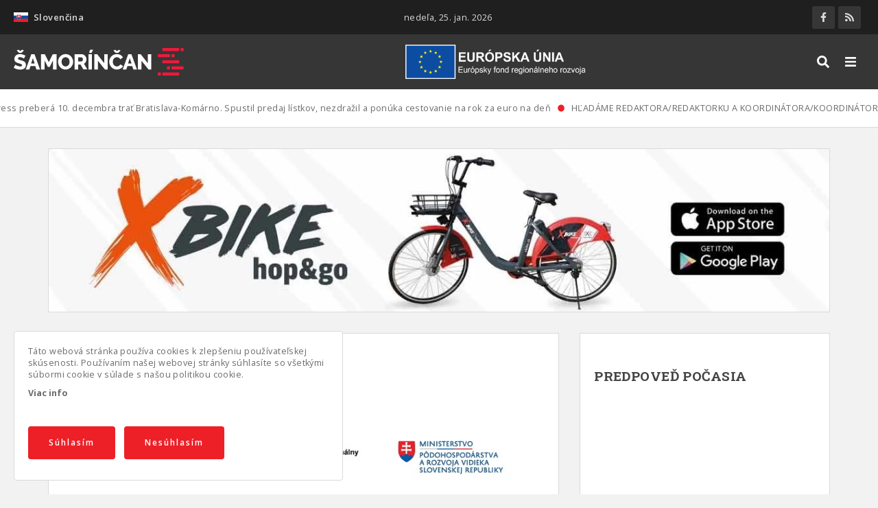

--- FILE ---
content_type: text/html; charset=UTF-8
request_url: https://samorincan.sk/kkp-projekt
body_size: 13857
content:
<!DOCTYPE html><html lang="sk" dir="ltr" prefix="content: http://purl.org/rss/1.0/modules/content/ dc: http://purl.org/dc/terms/ foaf: http://xmlns.com/foaf/0.1/ og: http://ogp.me/ns# rdfs: http://www.w3.org/2000/01/rdf-schema# schema: http://schema.org/ sioc: http://rdfs.org/sioc/ns# sioct: http://rdfs.org/sioc/types# skos: http://www.w3.org/2004/02/skos/core# xsd: http://www.w3.org/2001/XMLSchema# "><head><meta charset="utf-8" /><script async src="/sites/default/files/google_analytics/gtag.js?t9d64f"></script><script>window.dataLayer = window.dataLayer || [];function gtag(){dataLayer.push(arguments)};gtag("js", new Date());gtag("config", "UA-36480842-1", {"groups":"default","anonymize_ip":true});</script><meta name="geo.placename" content="Šamorín" /><link rel="canonical" href="https://samorincan.sk/kkp-projekt" /><meta http-equiv="content-language" content="sk" /><meta name="robots" content="index, follow" /><link rel="shortlink" href="https://samorincan.sk/kkp-projekt" /><meta name="news_keywords" content="KKP PROJEKT Šamorínčan" /><link rel="image_src" href="https://samorincan.sk/sites/default/files/facebook-share.jpg" /><meta name="rights" content="Šamorínčan" /><meta name="description" content="Prijímateľ:
Šamorínčan" /><meta name="abstract" content="Prijímateľ:
Šamorínčan" /><meta name="keywords" content="KKP PROJEKT Šamorínčan" /><meta property="og:site_name" content="Šamorínčan" /><meta property="og:type" content="website" /><meta property="og:url" content="https://samorincan.sk/kkp-projekt" /><meta property="og:title" content="KKP PROJEKT" /><meta property="og:description" content="Prijímateľ:
Šamorínčan" /><meta property="og:image" content="https://samorincan.sk/sites/default/files/facebook-share.jpg" /><meta property="og:image:url" content="https://samorincan.sk/sites/default/files/facebook-share.jpg" /><meta property="og:image:secure_url" content="https://samorincan.sk/sites/default/files/facebook-share.jpg" /><meta property="og:image:type" content="image/jpeg" /><meta property="og:image:width" content="1200" /><meta property="og:image:height" content="628" /><meta property="og:updated_time" content="2022-05-08" /><meta property="og:image:alt" content="KKP PROJEKT" /><meta property="og:email" content="info@samorincan.sk" /><meta name="MobileOptimized" content="width" /><meta name="HandheldFriendly" content="true" /><meta name="viewport" content="width=device-width, initial-scale=1.0" /><link rel="preload" href="https://samorincan.sk/themes/basic/css/cssimg/throbber.svg" as="image" /><link rel="alternate" hreflang="sk" href="https://samorincan.sk/kkp-projekt" /><link rel="alternate" hreflang="hu" href="https://samorincan.sk/hu/node/5" /><link rel="shortcut icon" href="/sites/default/files/favicon.ico" type="image/vnd.microsoft.icon" /><link rel="revision" href="https://samorincan.sk/kkp-projekt" /><script>window.a2a_config=window.a2a_config||{};a2a_config.callbacks=[];a2a_config.overlays=[];a2a_config.templates={};</script><title>KKP PROJEKT | Šamorínčan</title><link rel="stylesheet" media="all" href="https://fonts.googleapis.com/css2?family=Open+Sans:wght@400;600;700&amp;display=swap" /><link rel="stylesheet" media="all" href="https://fonts.googleapis.com/css2?family=Roboto+Slab:wght@300;400;700&amp;display=swap" /><link rel="stylesheet" media="all" href="/sites/default/files/css/optimized/css_6tCyNaHANDQj1B0OrVdKaBfjE4b26vQQwkyOZsy5UF8.rt-GxqO3684SBfrW-y43EV45DOZOjoNjZvHcTQBkQnA.css?t9d64f" /><link rel="stylesheet" media="all" href="/sites/default/files/css/optimized/css_NPIySdunevpQfuek9B5LZ4UmFBvgQSoy4N9uLaYrmIY.4AxZ12QGzJ3pEJKmNyDzwYhwlrukpjpNY1G2iCcNC4M.css?t9d64f" /><link rel="stylesheet" media="all" href="/sites/default/files/css/optimized/css_txswCAVhAYWHiOt3zErD4RxC5LQasUmoxdnb01WjBBM.K4rhY7FRt7l2UDgQQ9nON92jlKWgYvcLoyyB8wMqUBA.css?t9d64f" /><link rel="stylesheet" media="all" href="/sites/default/files/css/optimized/css_uQnMipiuIG10elQ4fanweiOr_Ot6tBD1JjIOjtWZVww.6GcYeOKpZTgqyD5mwG9ftpHnw88Kxos_Yjg0yuyszhI.css?t9d64f" /><link rel="stylesheet" media="all" href="/sites/default/files/css/optimized/css_rJc7-0t3Vv_z2DO_TghApYacZfFaGANsKNkhmY2xcaI.FUjfCZkL5PUvUuLJXcyF5S3aP0TIW0HsSeMePDxVnaI.css?t9d64f" /><link rel="stylesheet" media="all" href="/sites/default/files/css/optimized/css_85IVavz9PeIgDCSE1rvHd9un7fDk_exAZrJHwtCfuIk.51Jg4ZS5kcFGaCDibsPut2T85oi6e23oNSP4UdGdMn8.css?t9d64f" /><link rel="stylesheet" media="all" href="/sites/default/files/css/optimized/css_YNj7Sk31IFG0Ebx6985rsfX4XZo_HILyrhdX0zo82jU.VJpU9o0-3HFCCLRMFX0HWOq05Q2QMrNr5jNB04T526c.css?t9d64f" /><link rel="stylesheet" media="all" href="/sites/default/files/css/optimized/css_4PjblFGjH18Sm-1rz090xnIieSy0MB68FSk36BNZZnQ.rhirBTe30GsIQz1ivxOzTStXe4t5rxkXFNtpwumhekA.css?t9d64f" /><link rel="stylesheet" media="all" href="/sites/default/files/css/optimized/css_JThD0wqD2TN_nDEMvGGdQ1f6Ii2OEMTc1jIKT7kgv9k.xN5C6aHe-0E4D1jNSx1SSNSi_hT2cI7s1eAMV5LKtNs.css?t9d64f" /><link rel="stylesheet" media="all" href="/sites/default/files/css/optimized/css_kKScdvYNrI0OdalGpr_zZ-36uJlrGz6ppYNvtVCHcSE.I0180M6FqyH9YXE4K04HXI_0Bi5U9TqYLi7eksnAR3E.css?t9d64f" /><link rel="stylesheet" media="all" href="/sites/default/files/css/optimized/css_IzEORmAuccPmF3-HIsVJSfNEwFmoH8NP-lP06QA3pIY.HmbDZOnenb6sHw1guZpK2RtOPqGAQYYpwkAQqlzJxAg.css?t9d64f" /><link rel="stylesheet" media="all" href="/sites/default/files/css/optimized/css_qspTBAToVYjuRcUvNIWH4YDyA3OwOT4P_6JVZtnLTeI.uY-FKK_i-7qnlTLLVD2ad7iHnOIPcdA28dpTQnKF-tk.css?t9d64f" /><link rel="stylesheet" media="all" href="/sites/default/files/css/optimized/css_pb-jzo0nBhzM-BIODu5gWBPfb1pncrClnSUkwlMsy2c.zuZIReplpIh_DUwJSyzYCnJP1vyYTb1VELViIF_I6_I.css?t9d64f" /><link rel="stylesheet" media="all" href="/sites/default/files/css/optimized/css_nK3RXyUewpB8RhQk4GTDVTUtTPoeUhTPHyJqQUCAVt0.c6uAYCOh-_K9e81egjZjtb-rgZ7wtJNf4hkoDOuY5fU.css?t9d64f" /><link rel="stylesheet" media="all" href="/sites/default/files/css/optimized/css_VDTX1vCpJcmsIVy-4shRJ4EL4TEcqpO3c1axvEx6hfk.8Mkgh12HU8d9oNJ1WZy_KpYi4-GUmiypgdIdkS32vII.css?t9d64f" /><link rel="stylesheet" media="all" href="/sites/default/files/css/optimized/css_Nj7GFkwGN7VN6uaFCwocDAzd_cG32ADlNvoFeXr9YcA.BKAK2i3fmSnlqrRMMJQuupr8cn7LKe35pPnFHV9VlRQ.css?t9d64f" /><link rel="stylesheet" media="all" href="/sites/default/files/css/optimized/css_-BFpR3oFXqmnsVQEENE1ScbHsa_-eLXVWaSN2q0hH4U.fPIm3XlQvU-DL6MhgtEgIjqDq1_gpFDpvzpxHjC8mXI.css?t9d64f" /><link rel="stylesheet" media="all" href="/sites/default/files/css/optimized/css_4cqSDpWRgwdsYLSIHO6wqMvMvr9K3wD4TqgbZDb661M.Bqy3i4PyiuOaHKCS7EekXhUxBpiDfunUOP5lO2gyot4.css?t9d64f" /><link rel="stylesheet" media="all" href="/sites/default/files/css/optimized/css_9qQw3goXpKS95F8Okw4BqttY6pxU_CUhfq_C81znrrc.0nlnzOtJ95rcNp0WPQkRXt2DYpbN3waCH1eBnO7bQWk.css?t9d64f" /><link rel="stylesheet" media="all" href="/sites/default/files/css/optimized/css_V-40pnp7tM7YZAHWJZY_R1g7DVMnB-eVeuKyNGK-4tQ.8jl_HWU-KpVJ2lGlIy8-Svjg3bsPPJQGXmowJt-0eJQ.css?t9d64f" /><link rel="stylesheet" media="all" href="/sites/default/files/css/optimized/css_8MUzYXWgchEMSm6tkHmijq1Ukb6RDkMOc47_PbBCvKg.xt2PPFHKEcpRhIBCKQNNPCjO9N5OdfyusbVRTbE1_nw.css?t9d64f" /><link rel="stylesheet" media="all" href="/sites/default/files/css/optimized/css_VgAgufkxIJZ_iVU8mTSwoD1LkpbEnZ9c8-PvBQMxtI0.Npo75m1eMfb_8zKwJXH93YRgwOS4LwnVkfN5XYC253o.css?t9d64f" /><link rel="stylesheet" media="all" href="/sites/default/files/css/optimized/css_bG1f8iSNhbcV0EKp8h-1cUtnQhlmxlUJMb3E6NgUIsM.rAOd66qRmVcjiRJGi6ud_VVqyggeEflMLPk9kMXXC1U.css?t9d64f" /><link rel="stylesheet" media="all" href="/sites/default/files/css/optimized/css_DF7bwr7rS8yj7JAlkq8os3NQ8_bwl3wdiYJ3JySewlo.BL-CPc8U4eEc_Ta7mIZ6YdV8khhzN0fcyflwTnkQHRc.css?t9d64f" /><link rel="stylesheet" media="all" href="/sites/default/files/css/optimized/css_Lbj3CflwiU9gh5049ylxavoyLCSxNmYzB0Ez-xx0xdw.FQ1F6qKX-jQ7aQH0fbykqPrHyVzPkfwez-0ObERmNZI.css?t9d64f" /><link rel="stylesheet" media="all" href="/sites/default/files/css/optimized/css_Ob3SX3TUaRYPLuzqocDzYhR-YRqsrlQQL-BCzFbvnEo.NEEVuxsgPVHANWWRENX5OPLNZXYoziyek1KGcRGDvNQ.css?t9d64f" /><link rel="stylesheet" media="all" href="/sites/default/files/css/optimized/css_al2zQnwH8o-AA46whalLYhAj6k9kguSVEP09i3pLC7A.cWnHh9iz7I75j5kITqKpN5SBs6fGqDxqjHaTfTgW388.css?t9d64f" /><link rel="stylesheet" media="all" href="/sites/default/files/css/optimized/css_ldYtXLNz6JE93tD1kfbKEuXqhSX_qTVvvShZ8-8NlMY.m7lUzRPbMfJvVeFTNauuxU3Er1xF-847LM755w-x57Y.css?t9d64f" /><link rel="stylesheet" media="all" href="/sites/default/files/css/optimized/css_hd9GJPmqcuuwrX9DEUzlmR9vC5XbIwGwo-d-PKekvbk.eelqbdNodXXvCxfrGlYta1SKB05SwND1-9bbiYAjNVA.css?t9d64f" /><link rel="stylesheet" media="all" href="/sites/default/files/css/optimized/css_oYHMWN6S7KkTWk0rcnO3uOhoJf54DZD0PpAkx_fclm4.oVU2J1VOxUVgChrcivlJCIU8KiAKcMtnFW-EAmyFJN0.css?t9d64f" /><link rel="stylesheet" media="all" href="/sites/default/files/css/optimized/css_twEYdRwrWyFyggwcl_yEPUtmwIdRRDYQ4wlRaszhzGc.X_OsQEdyU6isUpWCAhs1f9jlDbNlz75f9tjhalvGLrw.css?t9d64f" /><link rel="stylesheet" media="all" href="/sites/default/files/css/optimized/css_qXMqTRr-hRomGJc9kUncYoCkrEbSfSt9zEQ02lRMsRc.yVLtpLJ9FvROa24XOEvRmrO8JF8WX0REA1LpG1rPWvY.css?t9d64f" /><link rel="stylesheet" media="all" href="/sites/default/files/css/optimized/css_sRj603IWyJX8M7xJ3sOJVL_f3Mnp0TCsKT120sBM_j4.1qcOtWBylO3da-7bjAkblnkSO7ff4XgZhL_9KG4b0mM.css?t9d64f" /><link rel="stylesheet" media="all" href="/sites/default/files/css/optimized/css_PqhDObwD1ufvFIFLqGBjHgulAjEytOxXFwMzIeJ-iAY.CRiAVx7KJSh6WDStSbMoMbqYENjgKpqkYfmFUk8JLk0.css?t9d64f" /><link rel="stylesheet" media="all" href="/sites/default/files/css/optimized/css_mek6HrqvLaWhF2_oTv1a_ReXITosoZULBxWGwl6oXTs.ZQBPZH_pkHzi-Q41gii-LMHYVuUmvD4qpgXX6NFumo8.css?t9d64f" /><link rel="stylesheet" media="all" href="/sites/default/files/css/optimized/css_R5L8on9VyaCzUtgs1jml3kuCv5-ZKwlHZwVDM2-UhUo.LWdlur3xgmelyYt6qxg7F7uQiKGdVyBwtwZ4T7YNuXY.css?t9d64f" /><link rel="stylesheet" media="all" href="/sites/default/files/css/optimized/css_rfQUNS4IFbN7INo0J1vZyrHs0lu89JV_EerxqtW58wA.mx8xfcEfnMiTVXtIYQmkTxPqEU6tMzb6y7QhLq3jZiY.css?t9d64f" /><link rel="stylesheet" media="all" href="/sites/default/files/css/optimized/css_qrSNxsQS9kRGV_yAQkrwjZVaKm_b0AWE0nMszcnetAA.ji-2ePG79m4NGn-V19KjU1h8qpCKWQH-aOTOZs1bM-g.css?t9d64f" /><link rel="stylesheet" media="all" href="/sites/default/files/css/optimized/css_6XK7IrCn8ka6njsJi5MZXi7qHTftQXh4GeFtkBsp6UA.sNg4DEf4Pl3AwwJpK8_9Tm2c3qEl0LQQT5KPLzc8SSU.css?t9d64f" /><link rel="stylesheet" media="all" href="/sites/default/files/css/optimized/css_EnN1S3-Ci3dHDgQPnSy_wrDzPe1-rUrl8XqLe1r_VAY.qEzFIquAhwHV21pznYU5dBgLLc4jBfgmBlpmGzmSwXo.css?t9d64f" /><script src="https://use.fontawesome.com/releases/v5.13.1/js/all.js" defer crossorigin="anonymous"></script><script src="https://use.fontawesome.com/releases/v5.13.1/js/v4-shims.js" defer crossorigin="anonymous"></script><!--[if lte IE 8]><script src="/sites/default/files/js/optimized/js_rAOWK8X4wJDqxJjVjjWxMgwPfSa6MMYtnUovpl2RwXI.209dfOkZym23e73hwr6zdT9tjCRAr-adbNW0dSxSac0.js?v=9.2.3"></script><![endif]--></head><body class="page-entity entity-node-canonical page-node page-canonical page-node-page not-front page-kkp-projekt section-kkp-projekt page-node-5 lang-sk role--anonymous with-subnav sidebar-second one-sidebar"><div id="skip"> <a href="#main-menu" class="visually-hidden focusable skip-link"> Skip to main navigation </a></div><div class="dialog-off-canvas-main-canvas" data-off-canvas-main-canvas><div class="mobile_background"></div><div id="mobile_navigation"><div class="region-content"><div id="block-dropdownlanguage-mobile" class="block-dropdownlanguage_mobile block-dropdown-language block-dropdownlanguage-mobile block"><div class="block-content"><div class="dropbutton-wrapper"><div class="dropbutton-widget"><ul class="dropdown-language-item dropbutton"><li class="sk"><span class="language-link active-language"><img class="language-icon" src="/libraries/country-flags/svg/sk.svg" width="60" height="40" alt="Slovenčina" title="Slovenčina" loading="lazy" typeof="foaf:Image" /> Slovenčina</span></li><div class="other_languages"></ul></div></div></div></div><div id="block-socialandcart" class="block-socialandcart block-blockgroup block"><div class="block-content"><div id="block-mysociallinks" class="block-mysociallinks block"><div class="block-content"><ul class="social_menu"><li class="social_item"><a href="https://www.facebook.com/SPRAVYSAMORINCAN" class="social_link target_blank facebook" title="" rel="nofollow"><i class="fab fa-facebook-f"></i><span>Facebook</span></a></li><li class="social_item"><a href="https://www.samorincan.sk/rss" class="social_link target_blank rss" title="" rel="nofollow"><i class="fas fa-rss"></i><span>RSS</span></a></li></ul></div></div></div></div><nav role="navigation" aria-labelledby="block-mainmenu-mobile-menu" id="block-mainmenu-mobile" class="block-mainmenu_mobile block block-menu navigation menu--main"><h3 class="visually-hidden" id="block-mainmenu-mobile-menu">Hlavné menu</h3><ul class="menu"><li class="menu-item item-0"> <a href="/historia" title="Články z histórie mesta Šamorín." data-drupal-link-system-path="taxonomy/term/2">História</a></li><li class="menu-item item-0"> <a href="/rozhovory" data-drupal-link-system-path="taxonomy/term/19">Rozhovory</a></li><li class="menu-item item-0"> <a href="/ponuka-prace" data-drupal-link-system-path="taxonomy/term/17">Ponuka práce</a></li><li class="menu-item item-0"> <a href="/projekt-evs" data-drupal-link-system-path="taxonomy/term/5">Obedové menu</a></li><li class="menu-item item-0"> <a href="/projekt-evs-0" title="Občianska inzercia zo Šamorína a okolia" data-drupal-link-system-path="taxonomy/term/24">PROJEKT EVS</a></li><li class="menu-item item-0"> <a href="/mno" title="Stránka s informáciami pre Mimovládne neziskové organizácie a podnikateľov v Šamoríne" data-drupal-link-system-path="taxonomy/term/351">MNO</a></li><li class="menu-item item-0"> <a href="/nase-aktivity" title="Všetky naše aktivity, ktoré robíme pre Vás - občanov Šamorína" data-drupal-link-system-path="taxonomy/term/350">Naše aktivity</a></li><li class="menu-item item-0"> <a href="/videoarchiv" data-drupal-link-system-path="taxonomy/term/23">Videoarchív</a></li></ul> </nav><nav role="navigation" aria-labelledby="block-informacie-mobile-menu" id="block-informacie-mobile" class="block-informacie_mobile block block-menu navigation menu--informacie"><h3 class="visually-hidden" id="block-informacie-mobile-menu">Informácie</h3><ul class="menu"><li class="menu-item"> <a href="/o-nas" data-drupal-link-system-path="node/2">O nás</a></li><li class="menu-item"> <a href="/reklama" data-drupal-link-system-path="node/4">Reklama</a></li><li class="menu-item"> <a href="/podporte-nas" data-drupal-link-system-path="node/3">Podporte nás</a></li><li class="menu-item"> <a href="/cookies" data-drupal-link-system-path="node/7">Cookies</a></li><li class="menu-item"> <a href="/ochrana-osobnych-udajov" data-drupal-link-system-path="node/8">Ochrana osobných údajov</a></li><li class="menu-item"> <a href="/samorincan-informovany-angazovany-obyvatel-s-chutou-zit-v-regione" data-drupal-link-system-path="node/9">PROJEKT EVS</a></li><li class="menu-item menu-item--active-trail"> <a href="/kkp-projekt" data-drupal-link-system-path="node/5" class="is-active">KKP PROJEKT</a></li></ul> </nav></div></div><div class="layout-container"><div id="top_line"><div class="container"><div class="region-content"><div id="block-dropdownlanguage" class="block-dropdownlanguage block-dropdown-language block"><div class="block-content"><div class="dropbutton-wrapper"><div class="dropbutton-widget"><ul class="dropdown-language-item dropbutton"><li class="sk"><span class="language-link active-language"><img class="language-icon" src="/libraries/country-flags/svg/sk.svg" width="60" height="40" alt="Slovenčina" title="Slovenčina" loading="lazy" typeof="foaf:Image" /> Slovenčina</span></li><div class="other_languages"></ul></div></div></div></div><div id="block-dateinfo" class="block-dateinfo block-mynewsline block"><div class="block-content"><div class="dateinfos"><div><div>nedeľa, 25. jan. 2026</div></div></div></div></div><div id="block-socialandcart-topline" class="block-socialandcart_topline block-blockgroup block-socialandcart-topline block"><div class="block-content"><div id="block-mysociallinks" class="block-mysociallinks block"><div class="block-content"><ul class="social_menu"><li class="social_item"><a href="https://www.facebook.com/SPRAVYSAMORINCAN" class="social_link target_blank facebook" title="" rel="nofollow"><i class="fab fa-facebook-f"></i><span>Facebook</span></a></li><li class="social_item"><a href="https://www.samorincan.sk/rss" class="social_link target_blank rss" title="" rel="nofollow"><i class="fas fa-rss"></i><span>RSS</span></a></li></ul></div></div></div></div></div></div></div> <header id="header"><div class="container"><div class="region-content"><div id="block-basic-branding" class="block-basic_branding block-system block-basic-branding block"><div class="block-content"> <a href="/" title="Domov" rel="home" class="site-logo"> <img src="/sites/default/files/logo_sk.svg" alt="Domov" /> </a></div></div><div id="block-eulogo" class="block-eulogo block-block-content block"><div class="block-content"><div class="field--label-hidden field basic__body body field_type_text-with-summary"><div class="field-items"><div class="field-item"><img alt="Európsky fond regionálneho rozvoja" src="/sites/default/files/efrr_logo.png" /></div></div></div></div></div><nav role="navigation" aria-labelledby="block-basic-main-menu-menu" id="block-basic-main-menu" class="block-basic_main_menu block block-menu navigation menu--main"><h3 class="visually-hidden" id="block-basic-main-menu-menu">Hlavné menu</h3><ul class="menu"><li class="menu-item item-0"> <a href="/historia" title="Články z histórie mesta Šamorín." data-drupal-link-system-path="taxonomy/term/2">História</a></li><li class="menu-item item-0"> <a href="/rozhovory" data-drupal-link-system-path="taxonomy/term/19">Rozhovory</a></li><li class="menu-item item-0"> <a href="/ponuka-prace" data-drupal-link-system-path="taxonomy/term/17">Ponuka práce</a></li><li class="menu-item item-0"> <a href="/projekt-evs" data-drupal-link-system-path="taxonomy/term/5">Obedové menu</a></li><li class="menu-item item-0"> <a href="/projekt-evs-0" title="Občianska inzercia zo Šamorína a okolia" data-drupal-link-system-path="taxonomy/term/24">PROJEKT EVS</a></li><li class="menu-item item-0"> <a href="/mno" title="Stránka s informáciami pre Mimovládne neziskové organizácie a podnikateľov v Šamoríne" data-drupal-link-system-path="taxonomy/term/351">MNO</a></li><li class="menu-item item-0"> <a href="/nase-aktivity" title="Všetky naše aktivity, ktoré robíme pre Vás - občanov Šamorína" data-drupal-link-system-path="taxonomy/term/350">Naše aktivity</a></li><li class="menu-item item-0"> <a href="/videoarchiv" data-drupal-link-system-path="taxonomy/term/23">Videoarchív</a></li></ul> </nav><div class="views-exposed-form block-searchbox block-views block" data-drupal-selector="views-exposed-form-content-search-page-1" id="block-searchbox"><div class="block-content"><form action="/hladat" method="get" id="views-exposed-form-content-search-page-1" accept-charset="UTF-8"><div class="form-item-textfield js-form-item form-item js-form-type-textfield form-item-s js-form-item-s form-no-label"> <input placeholder="Hľadať" data-drupal-selector="edit-s" type="text" id="edit-s" name="s" value="" size="30" maxlength="128" class="form-text" /></div><div data-drupal-selector="edit-actions" class="form-actions js-form-wrapper form-wrapper" id="edit-actions"><input data-drupal-selector="edit-submit-content-search" type="submit" id="edit-submit-content-search" value="Hľadať" class="button js-form-submit form-submit" /><span class="close_search"><i class="fas fa-times"></i></span></div></form></div></div><div id="block-overlaybuttons" class="block-overlaybuttons block-block-content block"><div class="block-content"><div class="field--label-hidden field basic__body body field_type_text-with-summary"><div class="field-items"><div class="field-item"><button id="searchbtn" type="button" name="searchbtn"><i class="fas fa-search"></i></button><button id="mmenubtn" type="button" name="mmenubtn"><i class="fas fa-bars"></i></button></div></div></div></div></div></div></div> </header><div id="highlighted"><div class="region-content"><div id="block-feedline" class="block-feedline block-mynewsline block"><div class="block-content"><div class="feedline"><div><div class="news-items"><div class="news-item"><a href="/leo-express-prebera-10-decembra-trat-bratislava-komarno-spustil-predaj-listkov-nezdrazil-ponuka">Leo Express preberá 10. decembra trať Bratislava-Komárno. Spustil predaj lístkov, nezdražil a ponúka cestovanie na rok za euro na deň</a><span class="icon"><i class="fas fa-circle"></i></span></div><div class="news-item"><a href="/hladame-redaktoraredaktorku-koordinatorakoordinatorku-zdruzenia">HĽADÁME REDAKTORA/REDAKTORKU A KOORDINÁTORA/KOORDINÁTORKU ZDRUŽENIA</a><span class="icon"><i class="fas fa-circle"></i></span></div><div class="news-item"><a href="/do-prace-na-bicykli-2023-vysledky-cyklokampane">Do práce na bicykli 2023 – výsledky cyklokampane</a><span class="icon"><i class="fas fa-circle"></i></span></div><div class="news-item"><a href="/studenti-gymnazia-zriadili-v-pomle-napajadlo-pre-vtaky">Študenti gymnázia zriadili v Pomlé napájadlo pre vtáky</a><span class="icon"><i class="fas fa-circle"></i></span></div><div class="news-item"><a href="/v-sobotu-romsky-kulturny-festival-na-hlavnom-namesti">V sobotu: rómsky kultúrny festival na Hlavnom námestí</a><span class="icon"><i class="fas fa-circle"></i></span></div><div class="news-item"><a href="/den-vody-2023-v-materskej-skole-ochrana-vody-vodnych-tokov-vodneho-vtactva">Deň Vody 2023 v materskej škole : Ochrana vody, vodných tokov, vodného vtáctva</a><span class="icon"><i class="fas fa-circle"></i></span></div><div class="news-item"><a href="/vylety-po-riekach-i-lesoch-jar-v-trnavskom-kraji-je-plna-zazitkov">Výlety po riekach i lesoch: Jar v Trnavskom kraji je plná zážitkov</a><span class="icon"><i class="fas fa-circle"></i></span></div><div class="news-item"><a href="/pozyvame-vas-do-restauracie-hotela-kormoran-na-kacacie-husacie-hody">Pozývame vás do reštaurácie Hotela Kormorán na kačacie a husacie hody!</a><span class="icon"><i class="fas fa-circle"></i></span></div><div class="news-item"><a href="/2-rocnik-food-festival-hotel-kormoran">2. ročník FOOD FESTIVAL – Hotel Kormorán</a><span class="icon"><i class="fas fa-circle"></i></span></div><div class="news-item"><a href="/mas-chut-na-poriadnu-pizzu-daj-si-lombardi-kvalitne-suroviny-jedinecna-receptura-0">Máš chuť na poriadnu pizzu? Daj si Lombardi! Kvalitné suroviny a jedinečná receptúra</a><span class="icon"><i class="fas fa-circle"></i></span></div></div></div></div></div></div><div id="block-bannerwide" class="block-bannerwide block-block-content block"><div class="block-content"><div class="field--label-hidden field reklamy_wide__banner field-banner field_type_entity-reference-revisions"><div class="field-items"><div class="field-item"><div class="paragraph paragraph--type--banner paragraph--view-mode--banner-wide"><div class="field--label-hidden field banner__obraz field-obraz field_type_image"><div class="field-items"><div class="field-item"> <a href="https://www.x-bionicsphere.com/package/hopgo-bikesharing-x-bike-2/" class=target_blank> <picture> <source srcset="/sites/default/files/styles/banner_wide/public/banner/2022/04/x-bike-samorincan%20%281%29.jpeg.webp?itok=M3_U6OtD 1x" type="image/webp"/> <source srcset="/sites/default/files/styles/banner_wide/public/banner/2022/04/x-bike-samorincan%20%281%29.jpeg?itok=M3_U6OtD 1x" type="image/jpeg"/> <img loading="lazy" srcset="/sites/default/files/styles/banner_wide/public/banner/2022/04/x-bike-samorincan%20%281%29.jpeg?itok=M3_U6OtD 1x" src="/sites/default/files/styles/banner_wide/public/banner/2022/04/x-bike-samorincan%20%281%29.jpeg?itok=M3_U6OtD" alt="" typeof="foaf:Image" /> </picture></a></div></div></div></div></div><div class="field-item"><div class="paragraph paragraph--type--banner paragraph--view-mode--banner-wide"><div class="field--label-hidden field banner__obraz field-obraz field_type_image"><div class="field-items"><div class="field-item"> <a href="https://www.pozicajsikaravan.sk/" class=target_blank> <picture> <source srcset="/sites/default/files/styles/banner_wide/public/banner/2022/01/banner%201200x250%20karavany%20%281%29.jpg.webp?itok=8g44cfsI 1x" type="image/webp"/> <source srcset="/sites/default/files/styles/banner_wide/public/banner/2022/01/banner%201200x250%20karavany%20%281%29.jpg?itok=8g44cfsI 1x" type="image/jpeg"/> <img loading="lazy" srcset="/sites/default/files/styles/banner_wide/public/banner/2022/01/banner%201200x250%20karavany%20%281%29.jpg?itok=8g44cfsI 1x" src="/sites/default/files/styles/banner_wide/public/banner/2022/01/banner%201200x250%20karavany%20%281%29.jpg?itok=8g44cfsI" alt="" typeof="foaf:Image" /> </picture></a></div></div></div></div></div></div></div></div></div></div></div><div id="main"><div class="container"><div id="content-wrapper"> <section id="content"><div id="content-header"><div class="region-content"><div data-drupal-messages-fallback class="hidden"></div></div></div><div id="content-area"><div class="region-content"><div id="block-basic-content" class="block-basic_content block-system block-basic-content block"><div class="block-content"><article role="article" about="/kkp-projekt" typeof="schema:WebPage" class="node_page node_5 node_full page_full node"> <header> <span property="schema:name" content="KKP PROJEKT" class="hidden"></span> </header><div class="content"><div class="content-middle"><h1 class="node-title"><span property="schema:name" class="field--label-hidden field">KKP PROJEKT</span></h1><div property="schema:text" class="field--label-hidden field page__body body field_type_text-with-summary"><div class="field-items"><div property="schema:text" class="field-item"><p><img alt="kkp logo" class="alignnone size-full wp-image-59444" height="164" src="/sites/default/files/wp-content/uploads/2020/09/kkp-logo.jpg" width="740" /></p><p align="center"><span style="color: #000000;"><span style="font-family: Times New Roman, serif;"><span style="font-size: medium;"><b>Prijímateľ:</b></span></span></span></p><p align="center"><span style="color: #808080;"><span style="font-family: Times New Roman, serif;"><span style="font-size: medium;"><b>Šamorínčan</b></span></span></span></p><p align="center"><span style="color: #000000;"><span style="font-family: Times New Roman, serif;"><span style="font-size: medium;"><b>Názov projektu:</b></span></span></span></p><p align="center"><span style="color: #808080;"><span style="font-family: Times New Roman, serif;"><span style="font-size: medium;"><b>Rozvoj kultúrno-spoločenského informačného portálu Šamorínčan kreatívnou inováciou</b></span></span></span></p><p align="center"><span style="color: #000000;"><span style="font-family: Times New Roman, serif;"><span style="font-size: medium;"><b>Zameranie projektu:</b></span></span></span></p><p align="center"><span style="color: #808080;"><span style="font-family: Times New Roman, serif;"><span style="font-size: medium;"><b>Dopytovo- orientovaný projekt</b></span></span></span></p><p align="center"><span style="color: #000000;"><span style="font-family: Times New Roman, serif;"><span style="font-size: medium;"><b>Konkrétny cieľ:</b></span></span></span></p><p align="center"><span style="color: #808080;"><span style="font-family: Times New Roman, serif;"><span style="font-size: medium;"><b>3.1 Stimulovanie podpory udržateľnej zamestnanosti a tvorby pracovných miest v kultúrnom a kreatívnom priemysle prostredníctvom vytvorenia priaznivého prostredia pre rozvoj kreatívneho talentu, netechnologických inovácií.</b></span></span></span></p><p align="justify"><span style="color: #000000;"><span style="font-family: Times New Roman, serif;"><span style="font-size: medium;"><b>Hlavným cieľom projektu</b></span></span></span><span style="color: #000000;"><span style="font-family: Times New Roman, serif;"><span style="font-size: medium;"> s názvom </span></span></span><span style="font-family: Times New Roman, serif;"><span style="font-size: medium;"><b>„</b></span></span><span style="font-family: Times New Roman, serif;"><span style="font-size: medium;"><b>Rozvoj kultúrno-spoločenského informačného portálu Šamorínčan kreatívnou inováciou“ </b></span></span><span style="color: #000000;"><span style="font-family: Times New Roman, serif;"><span style="font-size: medium;"> je realizácia netechnologickej inovácie v rámci svojho mikropodniku, ktorá bude znamenať komplexný rozvoj a </span></span></span><span style="color: #000000;"><span style="font-family: Times New Roman, serif;"><span style="font-size: medium;"><b>pretvorenie existujúcich internetových novín (web portál Šamorínčan) a zároveň vytvoreniu nových tlačených novín I/63</b></span></span></span><span style="color: #000000;"><span style="font-family: Times New Roman, serif;"><span style="font-size: medium;">. Inovácia realizovanej vydavateľskej činnosti v oblasti periodickej tlači a činnosti spravodajských agentúr bude stimulovaná kultúrnym a kreatívnym talentom, čím príde k vytvoreniu minimálne 2 nových pracovných miest v KKP a predovšetkým k vytvorenia priaznivého prostredia pre dlhodobý rozvoj MSP a sprostredkovane ku kvalitnému poskytovaniu spravodajských a kultúrnych informácií v širšom regióne Šamorína. </span></span></span></p><p><span style="font-family: Times New Roman, serif;"><span style="font-size: medium;"><b>Nenávratný finančný príspevok: 89 1323,90 EUR </b></span></span></p><p><span style="font-family: Times New Roman, serif;"><span style="font-size: medium;"><b>Výška finančnej podpory z EÚ: 79 751,39 EUR</b></span></span></p><p align="justify"><img alt="kkp logo koniec" class="alignnone size-full wp-image-59445" height="85" src="/sites/default/files/wp-content/uploads/2020/09/kkp-logo-koniec.jpg" width="740" /></p><p><span class="sd-abs-pos"><span style="color: #000000;">Zmluvy VO v projekte <span style="font-family: Times New Roman, serif;"><span style="font-size: medium;"><b>Rozvoj kultúrno-spoločenského informačného portálu Šamorínčan kreatívnou inováciou:</b></span></span></span></span></p><p><a href="/sites/default/files/wp-content/uploads/2020/12/Zmluva-s-dodávateľom-vytvorenie-žiadosti-V.Mičatek.pdf">Zmluva o vypracovaní a spolupráci pri podávaní žiadosti o dotáciu. </a> - zverejnená 2.3.2017 v článku  <a href="http://www.samorincan.sk/samorincan-sa-uchadza-o-podporu-z-operacneho-programu-zverejnenie-zmluvy/">Šamorínčan sa uchádza o podporu z operačného programu – zverejnenie zmluvy</a></p><p><a href="/sites/default/files/wp-content/uploads/2020/09/VO-zmluva-technické-vybanie.pdf">Zmluva na Technické vybavenie.</a></p><p>Zmluva:<a href="https://www.samorincan.sk/sites/default/files/uploads/imce/Anyl%C3%BDza%20a%20spr%C3%A1va%20propag%C3%A1cie%20na%20soci%C3%A1lnych%20sie%C5%A5ach.pdf"> Analýza a správa propagácie na sociálnych sieťach</a></p><p> </p><h2 class="text-align-center"> </h2><p> </p></div></div></div></div></div> </article></div></div></div></div> </section> <aside id="sidebar-second" class="column sidebar second"><div class="region-content"><div id="block-weather" class="block-weather block-mynewsline block"><h3 class="block-title">Predpoveď počasia</h3><div class="block-content"><div class="weather"><div><div class="forecast_content"><a class="weatherwidget-io target_blank" href="https://forecast7.com/sk/48d0317d31/samorin/" data-mode="Forecast" data-days="3"	data-theme="pure" rel="nofollow">Šamorín, Slovakia</a><script>!function (d, s, id) { var js, fjs = d.getElementsByTagName(s)[0]; if (!d.getElementById(id)) { js = d.createElement(s); js.id = id; js.src = "https://weatherwidget.io/js/widget.min.js"; fjs.parentNode.insertBefore(js, fjs); } }(document, "script", "weatherwidget-io-js");</script></div><a href="https://forecast7.com/sk/48d0317d31/samorin/" class="button show_more target_blank" rel="nofollow">Zobraziť podrobnú predpoveď</a></div></div></div></div><div id="block-reklamasidebar" class="block-reklamasidebar block-block-content block"><h3 class="block-title">Miestna inzercia</h3><div class="block-content"><a href="/reklama" class="button show_more">Mám záujem inzerovať</a></div></div></div> </aside></div></div></div> <footer id="footer"><div class="container"><div id="footer-region"><div class="region-content"><div id="block-kontakt" class="block-kontakt block-block-content block"><h3 class="block-title">Kontakt</h3><div class="block-content"><div class="field--label-hidden field basic__body body field_type_text-with-summary"><div class="field-items"><div class="field-item"><p><strong>Zodpovedný redaktor:</strong><br />Peter Gábor</p><p><strong>Redaktor SK:</strong><br />Peter Gábor</p><p><strong>Redaktor HU:</strong><br />Zsuzsanna Sill</p><p><strong>Poštová adresa:</strong><br />Veterná 27, Šamorín 931 01</p><p><strong>E-mail:</strong><br /><span class="spamspan"><span class="u">info</span> [at] <span class="d">samorincan.sk</span></span></p><p><strong>E-mail HU:</strong><br /><span class="spamspan"><span class="u">somorjai.hirek</span> [at] <span class="d">gmail.com</span></span></p></div></div></div></div></div><div id="block-matetip" class="block-matetip block-block-content block"><h3 class="block-title">Máte tip?</h3><div class="block-content"><div class="field--label-hidden field basic__body body field_type_text-with-summary"><div class="field-items"><div class="field-item"><p>V prípade že sa stalo niečo o čom ešte nevieme, alebo ak máte nejaký dobrý tip, tak nám zavolajte, alebo kontaktujte nás na nižšie uvedenej e-mailovej adrese.</p><table><tbody><tr><td><span class="fontawesome-icon-inline"><span class="fontawesome-icon-inline"><i class="fas fa-phone-volume fa-2x fa-fw"></i></span></span></td><td>0905 586 316</td></tr><tr><td><span class="fontawesome-icon-inline"><i class="fas fa-envelope fa-2x fa-fw"></i></span></td><td><span class="spamspan"><span class="u">tipy</span> [at] <span class="d">samorincan.sk</span></span></td></tr></tbody></table></div></div></div></div></div><div id="block-projektevs" class="block-projektevs block-block-content block"><h3 class="block-title">Projekt EVS</h3><div class="block-content"><div class="field--label-hidden field basic__body body field_type_text-with-summary"><div class="field-items"><div class="field-item"><p><strong>Prijímateľ:</strong><br />ŠAMORÍNČAN</p><p><strong>Názov projektu:</strong><br />Šamorínčan - informovaný a angažovaný občan, ktorého baví žiť v regióne</p><p><strong>ITMS kód projektu:</strong><br />314011Q422</p><p><strong>Miesto realizácie:</strong><br />Trnavský kraj, Nitriansky kraj</p><p><a data-entity-substitution="canonical" data-entity-type="node" data-entity-uuid="4afddfe2-9afa-4e2b-a8f7-61e5fbc787f4" href="/samorincan-informovany-angazovany-obyvatel-s-chutou-zit-v-regione" title="Šamorínčan – informovaný a angažovaný obyvateľ s chuťou žiť v regióne"><img alt="Efektívna verejná správa" data-entity-type="file" data-entity-uuid="975e8bda-b47a-46e1-bcac-07283eedf496" src="/sites/default/files/uploads/imce/logo-evs-eu.jpg" /></a></p><p> </p><h3>KKP Projekt</h3><p><a data-entity-substitution="canonical" data-entity-type="node" data-entity-uuid="f4ab78ab-d21c-4a71-b9b9-746631536f27" href="/kkp-projekt" title="KKP PROJEKT"><img alt="" data-entity-type="file" data-entity-uuid="cd456cfc-10aa-4477-8700-c4424d6d0e1b" height="53" src="/sites/default/files/uploads/irop.jpg" width="260" /></a></p></div></div></div></div></div><nav role="navigation" aria-labelledby="block-informacie-menu" id="block-informacie" class="block-informacie block block-menu navigation menu--informacie"><h3 id="block-informacie-menu">Informácie</h3><ul class="menu"><li class="menu-item"> <a href="/o-nas" data-drupal-link-system-path="node/2">O nás</a></li><li class="menu-item"> <a href="/reklama" data-drupal-link-system-path="node/4">Reklama</a></li><li class="menu-item"> <a href="/podporte-nas" data-drupal-link-system-path="node/3">Podporte nás</a></li><li class="menu-item"> <a href="/cookies" data-drupal-link-system-path="node/7">Cookies</a></li><li class="menu-item"> <a href="/ochrana-osobnych-udajov" data-drupal-link-system-path="node/8">Ochrana osobných údajov</a></li><li class="menu-item"> <a href="/samorincan-informovany-angazovany-obyvatel-s-chutou-zit-v-regione" data-drupal-link-system-path="node/9">PROJEKT EVS</a></li><li class="menu-item menu-item--active-trail"> <a href="/kkp-projekt" data-drupal-link-system-path="node/5" class="is-active">KKP PROJEKT</a></li></ul> </nav></div></div></div> </footer><div id="bottom_line"><div class="container"><div class="region-content"><div id="block-copyrights" class="block-copyrights block-mycopyrights block"><div class="block-content"><div class="copy-content"><div class="copy">Copyright © 2026 Šamorínčan</div></div></div></div></div></div></div></div></div><div class="page-loader"><div class="throbber"></div></div><script type="application/json" data-drupal-selector="drupal-settings-json">{"path":{"baseUrl":"\/","scriptPath":null,"pathPrefix":"","currentPath":"node\/5","currentPathIsAdmin":false,"isFront":false,"currentLanguage":"sk"},"pluralDelimiter":"\u0003","suppressDeprecationErrors":true,"google_analytics":{"account":"UA-36480842-1","trackOutbound":true,"trackMailto":true,"trackDownload":true,"trackDownloadExtensions":"7z|aac|arc|arj|asf|asx|avi|bin|csv|doc(x|m)?|dot(x|m)?|exe|flv|gif|gz|gzip|hqx|jar|jpe?g|js|mp(2|3|4|e?g)|mov(ie)?|msi|msp|pdf|phps|png|ppt(x|m)?|pot(x|m)?|pps(x|m)?|ppam|sld(x|m)?|thmx|qtm?|ra(m|r)?|sea|sit|tar|tgz|torrent|txt|wav|wma|wmv|wpd|xls(x|m|b)?|xlt(x|m)|xlam|xml|z|zip"},"ajaxTrustedUrl":{"\/hladat":true},"eu_cookie_compliance":{"cookie_policy_version":"1.0.0","popup_enabled":true,"popup_agreed_enabled":false,"popup_hide_agreed":false,"popup_clicking_confirmation":false,"popup_scrolling_confirmation":false,"popup_html_info":"\u003Cdiv role=\u0022alertdialog\u0022 aria-labelledby=\u0022popup-text\u0022  class=\u0022eu-cookie-compliance-banner eu-cookie-compliance-banner-info eu-cookie-compliance-banner--opt-in\u0022\u003E\n  \u003Cdiv class=\u0022popup-content info eu-cookie-compliance-content\u0022\u003E\n    \u003Cdiv id=\u0022popup-text\u0022 class=\u0022eu-cookie-compliance-message\u0022\u003E\n      \u003Cp\u003ET\u00e1to webov\u00e1 str\u00e1nka pou\u017e\u00edva cookies k zlep\u0161eniu pou\u017e\u00edvate\u013eskej sk\u00fasenosti. Pou\u017e\u00edvan\u00edm na\u0161ej webovej str\u00e1nky s\u00fahlas\u00edte so v\u0161etk\u00fdmi s\u00fabormi cookie v s\u00falade s na\u0161ou politikou cookie.\u003C\/p\u003E\n\n              \u003Cbutton type=\u0022button\u0022 class=\u0022find-more-button eu-cookie-compliance-more-button\u0022\u003EViac info\u003C\/button\u003E\n          \u003C\/div\u003E\n\n    \n    \u003Cdiv id=\u0022popup-buttons\u0022 class=\u0022eu-cookie-compliance-buttons\u0022\u003E\n      \u003Cbutton type=\u0022button\u0022 class=\u0022agree-button eu-cookie-compliance-secondary-button\u0022\u003ES\u00fahlas\u00edm\u003C\/button\u003E\n              \u003Cbutton type=\u0022button\u0022 class=\u0022decline-button eu-cookie-compliance-default-button\u0022\u003ENes\u00fahlas\u00edm\u003C\/button\u003E\n          \u003C\/div\u003E\n  \u003C\/div\u003E\n\u003C\/div\u003E","use_mobile_message":false,"mobile_popup_html_info":"\u003Cdiv role=\u0022alertdialog\u0022 aria-labelledby=\u0022popup-text\u0022  class=\u0022eu-cookie-compliance-banner eu-cookie-compliance-banner-info eu-cookie-compliance-banner--opt-in\u0022\u003E\n  \u003Cdiv class=\u0022popup-content info eu-cookie-compliance-content\u0022\u003E\n    \u003Cdiv id=\u0022popup-text\u0022 class=\u0022eu-cookie-compliance-message\u0022\u003E\n      \n              \u003Cbutton type=\u0022button\u0022 class=\u0022find-more-button eu-cookie-compliance-more-button\u0022\u003EViac info\u003C\/button\u003E\n          \u003C\/div\u003E\n\n    \n    \u003Cdiv id=\u0022popup-buttons\u0022 class=\u0022eu-cookie-compliance-buttons\u0022\u003E\n      \u003Cbutton type=\u0022button\u0022 class=\u0022agree-button eu-cookie-compliance-secondary-button\u0022\u003ES\u00fahlas\u00edm\u003C\/button\u003E\n              \u003Cbutton type=\u0022button\u0022 class=\u0022decline-button eu-cookie-compliance-default-button\u0022\u003ENes\u00fahlas\u00edm\u003C\/button\u003E\n          \u003C\/div\u003E\n  \u003C\/div\u003E\n\u003C\/div\u003E","mobile_breakpoint":768,"popup_html_agreed":false,"popup_use_bare_css":true,"popup_height":"auto","popup_width":"100%","popup_delay":1000,"popup_link":"\/cookies","popup_link_new_window":true,"popup_position":false,"fixed_top_position":true,"popup_language":"sk","store_consent":false,"better_support_for_screen_readers":false,"cookie_name":"","reload_page":false,"domain":"","domain_all_sites":false,"popup_eu_only_js":false,"cookie_lifetime":100,"cookie_session":0,"set_cookie_session_zero_on_disagree":0,"disagree_do_not_show_popup":false,"method":"opt_in","automatic_cookies_removal":true,"allowed_cookies":"","withdraw_markup":"\u003Cbutton type=\u0022button\u0022 class=\u0022eu-cookie-withdraw-tab\u0022\u003EPrivacy settings\u003C\/button\u003E\n\u003Cdiv role=\u0022alertdialog\u0022 aria-labelledby=\u0022popup-text\u0022 class=\u0022eu-cookie-withdraw-banner\u0022\u003E\n  \u003Cdiv class=\u0022popup-content info eu-cookie-compliance-content\u0022\u003E\n    \u003Cdiv id=\u0022popup-text\u0022 class=\u0022eu-cookie-compliance-message\u0022\u003E\n      \u003Ch2\u003EWe use cookies on this site to enhance your user experience\u003C\/h2\u003E\n\u003Cp\u003EYou have given your consent for us to set cookies.\u003C\/p\u003E\n\n    \u003C\/div\u003E\n    \u003Cdiv id=\u0022popup-buttons\u0022 class=\u0022eu-cookie-compliance-buttons\u0022\u003E\n      \u003Cbutton type=\u0022button\u0022 class=\u0022eu-cookie-withdraw-button\u0022\u003EWithdraw consent\u003C\/button\u003E\n    \u003C\/div\u003E\n  \u003C\/div\u003E\n\u003C\/div\u003E","withdraw_enabled":false,"reload_options":0,"reload_routes_list":"","withdraw_button_on_info_popup":false,"cookie_categories":[],"cookie_categories_details":[],"enable_save_preferences_button":true,"containing_element":"body","settings_tab_enabled":false},"user":{"uid":0,"permissionsHash":"6adb33949bfea74f22f6ed6515de1580a48514e2363bcd6506ef20e4ec8cf192"}}</script><script src="https://static.addtoany.com/menu/page.js" async></script><script src="/sites/default/files/js/optimized/js_p3QkMmKP4N3lMYWh2EmtOpG_crs_YVFcAX4XxazpQZk.oD1kXHT-VuN4rgnf-cwVsQtyrvXqZq00cMWNJewdxnw.js?v=3.6.0"></script><script src="/sites/default/files/js/optimized/js_cSsT4L9lcTgxipJe5yDShbU11BqWJcotozm2Buv__8A.Ea_D81hifyepv1QIoxfVEEAwOjAXc2YjUI786hgbHj0.js?v=2.2.3"></script><script src="/sites/default/files/js/optimized/js_w8rxpd6QIIw0GlzYUf2TsdGh2inCBXhgWxWPBdfNDWU.YShgl1YoJMCCLaB7x_DMYuZwOBSreTDRYmTmxQIGvYE.js?v=9.2.3"></script><script src="/sites/default/files/js/optimized/js_4JCQ0JvyBa38fWpG1ZypJk1K-GYYk7IYiNLg3UmDipo.p5gnqW1FpUH7CqEkp7wdHuZk80DRXF_MqsljtkRpvyI.js?t9d64f"></script><script src="/sites/default/files/js/optimized/js_fHzaSqABzQ2qbMaRebqdfmvsG1N0ELKN2rarVBI2YT0.dNGujBrHhLH0TjxRgahbIuWAx_1qwHsk5yakqQkFBhc.js?v=9.2.3"></script><script src="/sites/default/files/js/optimized/js_H_-ZJXHk0NtLj0XPgD-_sGPGzcxvCF0j0lF6VJXosL4.Z4yW2n80fnbMT2CIEDM-rcjrjqodD7mnrgS5tMv2Ex4.js?v=9.2.3"></script><script src="/sites/default/files/js/optimized/js_icGd0gmWguiapQcFE2bctePZR_B37vkGbyGmguzTqPE.8tx85HG-MKiaqMAsQqQUSi98JsspXybq7rwkcNQ70wo.js?v=3.0.3"></script><script src="/sites/default/files/js/optimized/js_KCwdXCwcx3MJFFbD0AZjQSBTuMvrb1xtPLP8WhRyURQ.HRuASD_ylWvMo3R59rp743uMeRPe-FDM3Ls_cG2DnUY.js?v=9.2.3"></script><script src="/sites/default/files/js/optimized/js_GVuo18VeedxTg4k1geQqnMY4_Kw41ktnINZaFiI_UwU._mOTLPrMgkF443Iw_BJe1i2xblaGfbEN3sjQE1oONLQ.js?v=9.2.3"></script><script src="/sites/default/files/js/optimized/js_n-Sa4mz18opxWIEZpwTwz8wgYlSYSetvTyGSOI_pj6Q.vbcX10SiZeFsp9SLRJh83jQukEQJOvPeyoV6_Vzva28.js?t9d64f"></script><script src="/sites/default/files/js/optimized/js_bM34NXhNsEK0YRddmjnxsbkIrwJaPezPIv7XobWchSg.vWBOIhEj5sxTRDZav0WFSGLUwSMEadvIf8bfbl61GLU.js?v=2.1.6"></script><script src="/sites/default/files/js/optimized/js_P_I19h291MnA4_sIts4eU6DpkQfsGjKTAoU-NsylwtI.LE2ib8mz9Z-Ak-bKFAvbAT_4Ln6BBr26KhaOGWAo4nA.js?v=2.1.6"></script><script src="/sites/default/files/js/optimized/js_-Ev9wglhpCaX7UXxGCZuqJaGFwXifvAl2qLEPgDTFfc.pXRfuVqJhlK1OaUbTmPhAmsLWqhHLXq3vrXVaXGuT0w.js?v=1.13.0"></script><script src="/sites/default/files/js/optimized/js_b8b2729sZcl_36p4RK6RzvdqDYGpCe2fO0tvq7XxOow.XkoyRE1Mw5Ntd_PtOC6vGIXXXMUzS-w-qT56XlQ2ELM.js?v=9.2.3"></script><script src="/sites/default/files/js/optimized/js_6t6wJr25Kt40rlrrUJM6O7MK1Kb1O3WYJgbQxzMaJGk.VTFOwgWdbiNYtqH577Qc9mDC5HwIUtO2eDuq_D7wjTA.js?v=9.2.3"></script><script src="/sites/default/files/js/optimized/js_Td0y_KUpwsEuXcY1mnTvzc9OKrxabGKndEdpt7TjGdc.7op1saMcXPBpxnETtrRELh96FtfvFUyBF-sUJA5WW8g.js?v=9.2.3"></script><script src="/sites/default/files/js/optimized/js_ltGZfs6IYf68pFSBBOa5bykRW2YUGnqO9LQDaEwklJk.RxzF_1_3hH0X0qPEkZSZ8b9pKP28Ij5D5Lfh9L0XY44.js?v=3.0.0-rc0"></script><script src="/sites/default/files/js/optimized/js_-erUDhLV1JSFZMQunXIJGDVVp8kwOQhH8gigkhESd0I.tfeK2H_TvdtWYFFTdI22A18hGz-qYS1KCYxFufBpvtQ.js?v=9.2.3"></script><script src="/sites/default/files/js/optimized/js_PQPsMaa_mPuj6-CobHcaVOpotVAnOctw0aaXuVUKGeE.lQywC-qv2pdZVDHsNPhcKJp_74kKwaOfk663EnyoxTY.js?v=1.9" defer></script><script src="/sites/default/files/js/optimized/js_OWmUu2JKuvqWpaT-X-qK9Ff59zj8ztP0GDzjrT1XrTo.QG7Tml0LmW5cPikQA4b94mUEQdv93QR_3FLlAcx1zSc.js?v=9.2.3"></script><script src="/sites/default/files/js/optimized/js_gHAtcqkT__57foWw3nh8LBu1KfG0CqkXX6G6t3q8ubA._NFgVk4_zDhVI3D0nitueL20o4hgBFCG5gMQR6kdlEA.js?v=9.2.3"></script></body></html>

--- FILE ---
content_type: text/css
request_url: https://samorincan.sk/sites/default/files/css/optimized/css_kKScdvYNrI0OdalGpr_zZ-36uJlrGz6ppYNvtVCHcSE.I0180M6FqyH9YXE4K04HXI_0Bi5U9TqYLi7eksnAR3E.css?t9d64f
body_size: 185
content:
/* Source and licensing information for the line(s) below can be found at https://samorincan.sk/core/themes/stable/css/system/components/js.module.css. */
.js .js-hide{display:none}.js-show{display:none}.js .js-show{display:block}
/* Source and licensing information for the above line(s) can be found at https://samorincan.sk/core/themes/stable/css/system/components/js.module.css. */

--- FILE ---
content_type: text/css
request_url: https://samorincan.sk/sites/default/files/css/optimized/css_qspTBAToVYjuRcUvNIWH4YDyA3OwOT4P_6JVZtnLTeI.uY-FKK_i-7qnlTLLVD2ad7iHnOIPcdA28dpTQnKF-tk.css?t9d64f
body_size: 177
content:
/* Source and licensing information for the line(s) below can be found at https://samorincan.sk/core/themes/stable/css/system/components/position-container.module.css. */
.position-container{position:relative}
/* Source and licensing information for the above line(s) can be found at https://samorincan.sk/core/themes/stable/css/system/components/position-container.module.css. */

--- FILE ---
content_type: text/css
request_url: https://samorincan.sk/sites/default/files/css/optimized/css_qXMqTRr-hRomGJc9kUncYoCkrEbSfSt9zEQ02lRMsRc.yVLtpLJ9FvROa24XOEvRmrO8JF8WX0REA1LpG1rPWvY.css?t9d64f
body_size: 652
content:
/* Source and licensing information for the line(s) below can be found at https://samorincan.sk/themes/basic/css/layout/layout-flex.css. */
html{-webkit-box-sizing:border-box;box-sizing:border-box}*,*:before,*:after{-webkit-box-sizing:inherit;box-sizing:inherit}html,body{height:100%}body{margin:0}.layout-container{min-height:100vh;display:flex;flex-direction:column;position:relative}.container{margin:auto;max-width:1180px;padding-right:20px;padding-left:20px}.container:after{clear:both;content:"";display:block}#content-wrapper{display:flex;justify-content:space-between;align-items:flex-start}.no-sidebar #content{width:100%}.one-sidebar #content{width:calc(68% - 30px)}#content{border:1px solid var(--light-gray);background:#fff;padding:50px 30px}.sidebar{border:1px solid var(--light-gray);padding:50px 20px;background:#fff}.one-sidebar .sidebar{width:32%}.sidebar-first #sidebar-first{order:1}.sidebar-first #content{order:2}.sidebar-first #sidebar-second{order:2}.two-sidebars #content{width:calc(50% - 40px)}.two-sidebars .sidebar{width:25%}@media only screen and (max-width:990px){#content-wrapper{flex-wrap:wrap}.no-sidebar #content,.one-sidebar #content,.two-sidebars #content{width:100%;margin-bottom:30px;order:0}.one-sidebar .sidebar{width:100%}.two-sidebars .sidebar{width:calc(50% - 15px)}#sidebar-first,#sidebar-second{order:unset}}@media only screen and (max-width:768px){.two-sidebars .sidebar{width:100%;margin-bottom:30px}}#header,#footer,.mission,.breadcrumb,.node{clear:both}
/* Source and licensing information for the above line(s) can be found at https://samorincan.sk/themes/basic/css/layout/layout-flex.css. */

--- FILE ---
content_type: image/svg+xml
request_url: https://samorincan.sk/themes/basic/css/cssimg/throbber.svg
body_size: 740
content:
<svg xmlns="http://www.w3.org/2000/svg" viewBox="0 0 55.24 59.54"><title>Artboard 1</title><rect x="-1" y="13.22" width="26.46" height="6.62" style="fill:#ed1a3b"/><rect x="-1" y="52.92" width="6.62" height="6.62" style="fill:#ed1a3b"/><rect x="8.92" y="26.46" width="36.4" height="6.62" style="fill:#ed1a3b"/><rect x="18.85" y="39.7" width="6.6" height="6.6" style="fill:#ed1a3b"/><rect x="28.78" y="13.22" width="6.62" height="6.62" style="fill:#ed1a3b"/><rect x="28.78" y="39.7" width="26.46" height="6.6" style="fill:#ed1a3b"/><rect x="8.92" width="36.4" height="6.62" style="fill:#ed1a3b"/><rect x="8.92" y="52.92" width="36.4" height="6.62" style="fill:#ed1a3b"/><rect x="48.62" width="6.62" height="6.62" style="fill:#ed1a3b"/></svg>

--- FILE ---
content_type: image/svg+xml
request_url: https://samorincan.sk/sites/default/files/logo_sk.svg
body_size: 4990
content:
<svg id="Layer_1" data-name="Layer 1" xmlns="http://www.w3.org/2000/svg" viewBox="0 0 369.46 59.54"><defs><style>.cls-1{fill:#fff;}.cls-2{fill:#ed1a3b;}</style></defs><title>samorincan-logo-white</title><path class="cls-1" d="M23,24.19a4.55,4.55,0,0,0-1-.7,18.23,18.23,0,0,0-2.1-1.08,20.53,20.53,0,0,0-2.75-1,10.89,10.89,0,0,0-3-.42c-2.73,0-4.1.91-4.1,2.75a2.13,2.13,0,0,0,.45,1.39,3.77,3.77,0,0,0,1.3,1A12.49,12.49,0,0,0,14,27l3,.84a38.52,38.52,0,0,1,4.29,1.42,11.61,11.61,0,0,1,3.24,1.91,7.83,7.83,0,0,1,2,2.77,9.66,9.66,0,0,1,.72,3.92,9.74,9.74,0,0,1-1.05,4.72,8.92,8.92,0,0,1-2.77,3.13,11.82,11.82,0,0,1-4,1.72,19.58,19.58,0,0,1-4.61.54,26.68,26.68,0,0,1-3.73-.28,27.21,27.21,0,0,1-3.73-.82,29.3,29.3,0,0,1-3.51-1.28A19.74,19.74,0,0,1,.77,43.85l3.36-6.67a6.08,6.08,0,0,0,1.21.89,18,18,0,0,0,2.54,1.3,24.49,24.49,0,0,0,3.37,1.17,14.29,14.29,0,0,0,3.78.51q4.05,0,4-2.47A2.08,2.08,0,0,0,18.47,37,5.61,5.61,0,0,0,16.8,36,18,18,0,0,0,14.26,35l-3.19-.93a27.45,27.45,0,0,1-4-1.52,10.27,10.27,0,0,1-2.77-1.88A7,7,0,0,1,2.7,28.24,9.25,9.25,0,0,1,2.17,25a10.46,10.46,0,0,1,1-4.62A9.86,9.86,0,0,1,5.8,17a11.65,11.65,0,0,1,3.89-2.08,15.68,15.68,0,0,1,4.68-.69,17.67,17.67,0,0,1,3.41.32,26.45,26.45,0,0,1,3.21.84,23.52,23.52,0,0,1,2.87,1.16c.88.44,1.7.88,2.44,1.31ZM11.07,4.76l4,2.93,4-2.93,3.82,1.72-5.08,5H12.37l-5.12-5Z" transform="translate(-0.77 -1.23)"/><path class="cls-1" d="M39,14.5h6.9L58,47.57H50.15l-2.56-7.41H37.3l-2.52,7.41H27Zm7.31,20.4L42.47,23.21l-4,11.69Z" transform="translate(-0.77 -1.23)"/><path class="cls-1" d="M86.17,47.57V27.77L79,42.17h-4.1l-7.17-14.4v19.8H60.08V14.5h8.29l8.57,17.28L85.56,14.5h8.25V47.57Z" transform="translate(-0.77 -1.23)"/><path class="cls-1" d="M113.47,47.85a15.41,15.41,0,0,1-6.71-1.44,16.36,16.36,0,0,1-5.17-3.8,17.23,17.23,0,0,1-3.33-5.38A16.79,16.79,0,0,1,97.07,31a16.88,16.88,0,0,1,4.68-11.63A16.91,16.91,0,0,1,107,15.68a15.91,15.91,0,0,1,6.62-1.37,15.37,15.37,0,0,1,6.7,1.44,16.57,16.57,0,0,1,5.18,3.82,17.33,17.33,0,0,1,3.3,5.41A17,17,0,0,1,130,31.13a16.4,16.4,0,0,1-1.24,6.29,16.69,16.69,0,0,1-8.64,9A15.46,15.46,0,0,1,113.47,47.85Zm-8.62-16.77a12.11,12.11,0,0,0,.56,3.7,9.92,9.92,0,0,0,1.65,3.2,8.15,8.15,0,0,0,2.73,2.23,8,8,0,0,0,3.72.84,7.76,7.76,0,0,0,3.82-.89,8.17,8.17,0,0,0,2.71-2.3,10,10,0,0,0,1.6-3.22,12.59,12.59,0,0,0,0-7.36,9.23,9.23,0,0,0-1.68-3.16,8.18,8.18,0,0,0-2.72-2.19,8.79,8.79,0,0,0-7.5,0A8.51,8.51,0,0,0,107,24.23a9.64,9.64,0,0,0-1.63,3.19A13,13,0,0,0,104.85,31.08Z" transform="translate(-0.77 -1.23)"/><path class="cls-1" d="M133.22,47.57V14.5h14.91a9.63,9.63,0,0,1,4.31,1A11.48,11.48,0,0,1,155.86,18a11.93,11.93,0,0,1,2.26,3.58,10.78,10.78,0,0,1,.82,4.06,11.47,11.47,0,0,1-.38,2.95,11.2,11.2,0,0,1-1.07,2.68,9.71,9.71,0,0,1-1.7,2.26,9.92,9.92,0,0,1-2.26,1.7l7.27,12.3h-8.62L145.84,36.9h-5V47.57Zm7.64-17.33h7A2.85,2.85,0,0,0,150.18,29a5.26,5.26,0,0,0,1-3.28A4.67,4.67,0,0,0,150,22.41a3.32,3.32,0,0,0-2.42-1.21h-6.76Z" transform="translate(-0.77 -1.23)"/><path class="cls-1" d="M163.27,47.57V14.5h7.64V47.57Zm5.92-35.26L164.43,11l2.43-6.06h6.75Z" transform="translate(-0.77 -1.23)"/><path class="cls-1" d="M183.72,28.66V47.57h-7.64V14.5h6l15.42,19.42V14.5h7.64V47.57H199Z" transform="translate(-0.77 -1.23)"/><path class="cls-1" d="M208.36,30.75a16.88,16.88,0,0,1,1.12-5.94,16.21,16.21,0,0,1,3.26-5.28A16.61,16.61,0,0,1,218,15.75a16.3,16.3,0,0,1,7-1.44,15.77,15.77,0,0,1,8.08,2,12.91,12.91,0,0,1,5.1,5.22l-5.87,4.1a6.76,6.76,0,0,0-1.42-2.17A7.56,7.56,0,0,0,229,22.07a7.79,7.79,0,0,0-2.1-.75,10.91,10.91,0,0,0-2.1-.21,7.9,7.9,0,0,0-3.82.89,8.55,8.55,0,0,0-2.7,2.28,9.53,9.53,0,0,0-1.58,3.17,12.51,12.51,0,0,0-.52,3.58,12,12,0,0,0,.61,3.78A10,10,0,0,0,218.5,38a8.32,8.32,0,0,0,2.75,2.21,7.77,7.77,0,0,0,3.61.82,9.37,9.37,0,0,0,2.12-.26,8.4,8.4,0,0,0,2.09-.79,7.18,7.18,0,0,0,1.84-1.4,6.42,6.42,0,0,0,1.35-2.12l6.25,3.68a9.79,9.79,0,0,1-2.22,3.27,13.52,13.52,0,0,1-3.37,2.42,18.26,18.26,0,0,1-4.06,1.49,18,18,0,0,1-4.19.51,14.78,14.78,0,0,1-6.59-1.47,16.35,16.35,0,0,1-5.17-3.89A17.57,17.57,0,0,1,209.55,37,17.24,17.24,0,0,1,208.36,30.75ZM221.27,4.94l4,2.94,4-2.94L233,6.67l-5.08,5h-5.36l-5.12-5Z" transform="translate(-0.77 -1.23)"/><path class="cls-1" d="M249.69,14.5h6.89l12.07,33.07h-7.83l-2.56-7.41H248l-2.51,7.41h-7.83ZM257,34.9l-3.87-11.69L249.18,34.9Z" transform="translate(-0.77 -1.23)"/><path class="cls-1" d="M278.39,28.66V47.57h-7.65V14.5h6l15.42,19.42V14.5h7.64V47.57h-6.15Z" transform="translate(-0.77 -1.23)"/><rect class="cls-2" x="313.22" y="13.22" width="26.46" height="6.62"/><rect class="cls-2" x="313.22" y="52.92" width="6.62" height="6.62"/><rect class="cls-2" x="323.14" y="26.46" width="36.4" height="6.62"/><rect class="cls-2" x="333.07" y="39.7" width="6.6" height="6.6"/><rect class="cls-2" x="343" y="13.22" width="6.62" height="6.62"/><rect class="cls-2" x="343" y="39.7" width="26.46" height="6.6"/><rect class="cls-2" x="323.14" width="36.4" height="6.62"/><rect class="cls-2" x="323.14" y="52.92" width="36.4" height="6.62"/><rect class="cls-2" x="362.84" width="6.62" height="6.62"/></svg>